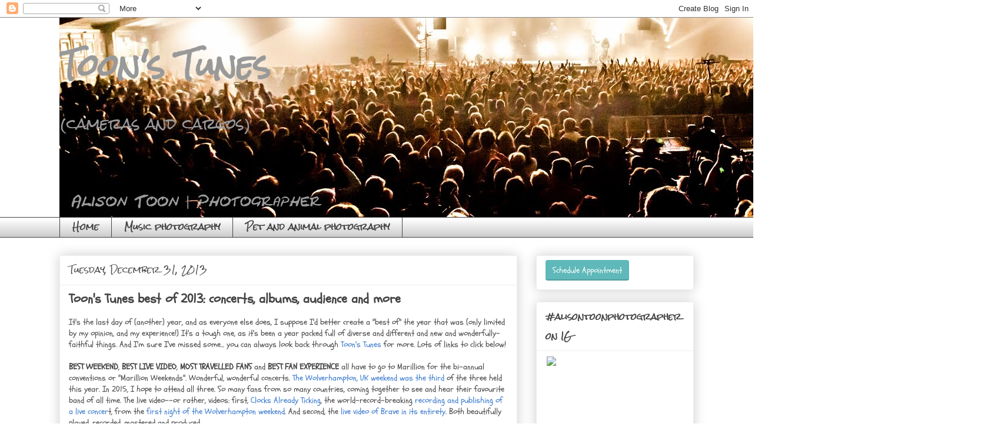

--- FILE ---
content_type: text/html; charset=utf-8
request_url: https://accounts.google.com/o/oauth2/postmessageRelay?parent=https%3A%2F%2Fwww.camerasandcargos.com&jsh=m%3B%2F_%2Fscs%2Fabc-static%2F_%2Fjs%2Fk%3Dgapi.lb.en.2kN9-TZiXrM.O%2Fd%3D1%2Frs%3DAHpOoo_B4hu0FeWRuWHfxnZ3V0WubwN7Qw%2Fm%3D__features__
body_size: 162
content:
<!DOCTYPE html><html><head><title></title><meta http-equiv="content-type" content="text/html; charset=utf-8"><meta http-equiv="X-UA-Compatible" content="IE=edge"><meta name="viewport" content="width=device-width, initial-scale=1, minimum-scale=1, maximum-scale=1, user-scalable=0"><script src='https://ssl.gstatic.com/accounts/o/2580342461-postmessagerelay.js' nonce="IWq82bc3_wMHXedrBAZjkg"></script></head><body><script type="text/javascript" src="https://apis.google.com/js/rpc:shindig_random.js?onload=init" nonce="IWq82bc3_wMHXedrBAZjkg"></script></body></html>

--- FILE ---
content_type: text/plain
request_url: https://www.google-analytics.com/j/collect?v=1&_v=j102&a=1031695765&t=pageview&_s=1&dl=https%3A%2F%2Fwww.camerasandcargos.com%2F2013%2F12%2Ftoons-tunes-best-of-2013-concerts.html&ul=en-us%40posix&dt=Toon%27s%20Tunes%20%3A%20Toon%27s%20Tunes%20best%20of%202013%3A%20concerts%2C%20albums%2C%20audience%20and%20more&sr=1280x720&vp=1280x720&_u=IEBAAEABAAAAACAAI~&jid=14870072&gjid=1212717547&cid=1508641263.1769199454&tid=UA-35684311-1&_gid=779200510.1769199454&_r=1&_slc=1&z=1108555837
body_size: -453
content:
2,cG-GPZNWYG2GL